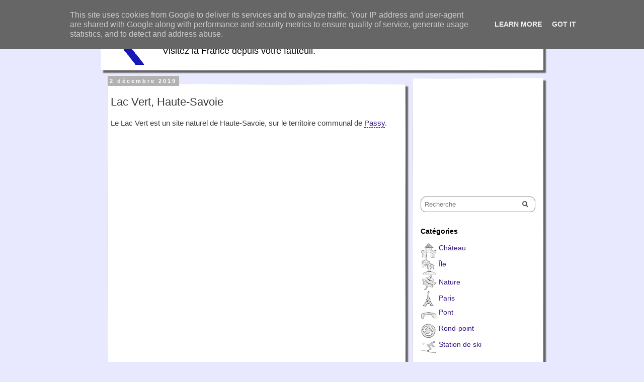

--- FILE ---
content_type: text/html; charset=utf-8
request_url: https://www.google.com/recaptcha/api2/aframe
body_size: 267
content:
<!DOCTYPE HTML><html><head><meta http-equiv="content-type" content="text/html; charset=UTF-8"></head><body><script nonce="RP9KJwfe6LnPcCCpPl5jEg">/** Anti-fraud and anti-abuse applications only. See google.com/recaptcha */ try{var clients={'sodar':'https://pagead2.googlesyndication.com/pagead/sodar?'};window.addEventListener("message",function(a){try{if(a.source===window.parent){var b=JSON.parse(a.data);var c=clients[b['id']];if(c){var d=document.createElement('img');d.src=c+b['params']+'&rc='+(localStorage.getItem("rc::a")?sessionStorage.getItem("rc::b"):"");window.document.body.appendChild(d);sessionStorage.setItem("rc::e",parseInt(sessionStorage.getItem("rc::e")||0)+1);localStorage.setItem("rc::h",'1769911842458');}}}catch(b){}});window.parent.postMessage("_grecaptcha_ready", "*");}catch(b){}</script></body></html>